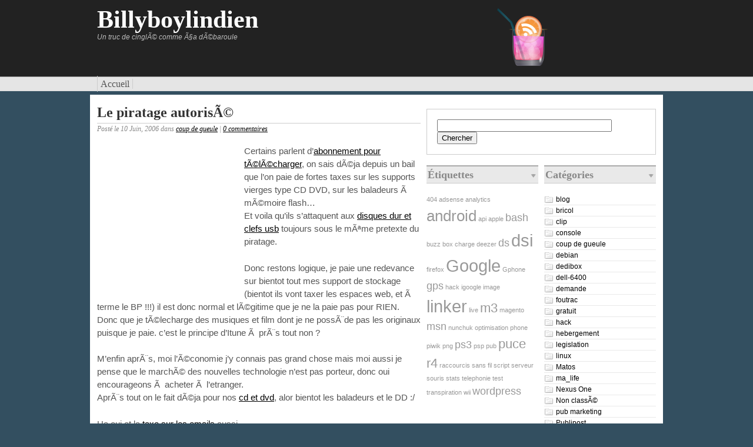

--- FILE ---
content_type: text/html; charset=UTF-8
request_url: http://www.billyboylindien.com/coup-de-gueule/le-piratage-autorise-2.html
body_size: 6534
content:


<!DOCTYPE html PUBLIC "-//W3C//DTD XHTML 1.0 Strict//EN"
	"http://www.w3.org/TR/xhtml1/DTD/xhtml1-strict.dtd">

<html xmlns="http://www.w3.org/1999/xhtml" xml:lang="en" lang="en">
<head>

	<meta http-equiv="Content-Type" content="text/html; charset=UTF-8" />
	

	<title>
		 Le piratage autorisÃ©	</title>
	
	<link rel="stylesheet" href="http://www.billyboylindien.com/wp-content/themes/billyboylindien/style.css" type="text/css" media="screen" />
	<link rel="alternate" type="application/rss+xml" title="Billyboylindien Comments RSS 2.0 Feed" href="https://www.billyboylindien.com/comments/feed/" />
	<link rel="alternate" type="application/rss+xml" title="Billyboylindien Atom Feed" href="https://www.billyboylindien.com/feed/atom/" />
		  
	<!--[if IE]>
		<link rel="stylesheet" href="http://www.billyboylindien.com/wp-content/themes/billyboylindien/css/ie.css" type="text/css" media="screen, projection" />
	<![endif]-->
	<!--[if IE 6]>
		<link rel="stylesheet" href="http://www.billyboylindien.com/wp-content/themes/billyboylindien/css/ie6.css" type="text/css" media="screen, projection" />
	<![endif]-->
	
		
	<link rel='dns-prefetch' href='//s.w.org' />
		<script type="text/javascript">
			window._wpemojiSettings = {"baseUrl":"https:\/\/s.w.org\/images\/core\/emoji\/13.0.0\/72x72\/","ext":".png","svgUrl":"https:\/\/s.w.org\/images\/core\/emoji\/13.0.0\/svg\/","svgExt":".svg","source":{"concatemoji":"http:\/\/www.billyboylindien.com\/wp-includes\/js\/wp-emoji-release.min.js?ver=5.5.15"}};
			!function(e,a,t){var n,r,o,i=a.createElement("canvas"),p=i.getContext&&i.getContext("2d");function s(e,t){var a=String.fromCharCode;p.clearRect(0,0,i.width,i.height),p.fillText(a.apply(this,e),0,0);e=i.toDataURL();return p.clearRect(0,0,i.width,i.height),p.fillText(a.apply(this,t),0,0),e===i.toDataURL()}function c(e){var t=a.createElement("script");t.src=e,t.defer=t.type="text/javascript",a.getElementsByTagName("head")[0].appendChild(t)}for(o=Array("flag","emoji"),t.supports={everything:!0,everythingExceptFlag:!0},r=0;r<o.length;r++)t.supports[o[r]]=function(e){if(!p||!p.fillText)return!1;switch(p.textBaseline="top",p.font="600 32px Arial",e){case"flag":return s([127987,65039,8205,9895,65039],[127987,65039,8203,9895,65039])?!1:!s([55356,56826,55356,56819],[55356,56826,8203,55356,56819])&&!s([55356,57332,56128,56423,56128,56418,56128,56421,56128,56430,56128,56423,56128,56447],[55356,57332,8203,56128,56423,8203,56128,56418,8203,56128,56421,8203,56128,56430,8203,56128,56423,8203,56128,56447]);case"emoji":return!s([55357,56424,8205,55356,57212],[55357,56424,8203,55356,57212])}return!1}(o[r]),t.supports.everything=t.supports.everything&&t.supports[o[r]],"flag"!==o[r]&&(t.supports.everythingExceptFlag=t.supports.everythingExceptFlag&&t.supports[o[r]]);t.supports.everythingExceptFlag=t.supports.everythingExceptFlag&&!t.supports.flag,t.DOMReady=!1,t.readyCallback=function(){t.DOMReady=!0},t.supports.everything||(n=function(){t.readyCallback()},a.addEventListener?(a.addEventListener("DOMContentLoaded",n,!1),e.addEventListener("load",n,!1)):(e.attachEvent("onload",n),a.attachEvent("onreadystatechange",function(){"complete"===a.readyState&&t.readyCallback()})),(n=t.source||{}).concatemoji?c(n.concatemoji):n.wpemoji&&n.twemoji&&(c(n.twemoji),c(n.wpemoji)))}(window,document,window._wpemojiSettings);
		</script>
		<style type="text/css">
img.wp-smiley,
img.emoji {
	display: inline !important;
	border: none !important;
	box-shadow: none !important;
	height: 1em !important;
	width: 1em !important;
	margin: 0 .07em !important;
	vertical-align: -0.1em !important;
	background: none !important;
	padding: 0 !important;
}
</style>
	<link rel='stylesheet' id='wp-block-library-css'  href='http://www.billyboylindien.com/wp-includes/css/dist/block-library/style.min.css?ver=5.5.15' type='text/css' media='all' />
<link rel='stylesheet' id='crp-style-rounded-thumbs-css'  href='http://www.billyboylindien.com/wp-content/plugins/contextual-related-posts/css/default-style.css?ver=1.0' type='text/css' media='all' />
<style id='crp-style-rounded-thumbs-inline-css' type='text/css'>

.crp_related a {
  width: 150px;
  height: 150px;
  text-decoration: none;
}
.crp_related img {
  max-width: 150px;
  margin: auto;
}
.crp_related .crp_title {
  width: 100%;
}
                
</style>
<link rel='stylesheet' id='newsletter-css'  href='http://www.billyboylindien.com/wp-content/plugins/newsletter/style.css?ver=6.8.4' type='text/css' media='all' />
<link rel="https://api.w.org/" href="https://www.billyboylindien.com/wp-json/" /><link rel="alternate" type="application/json" href="https://www.billyboylindien.com/wp-json/wp/v2/posts/53" /><link rel="EditURI" type="application/rsd+xml" title="RSD" href="https://www.billyboylindien.com/xmlrpc.php?rsd" />
<link rel="wlwmanifest" type="application/wlwmanifest+xml" href="http://www.billyboylindien.com/wp-includes/wlwmanifest.xml" /> 
<link rel='prev' title='Offres ovh' href='https://www.billyboylindien.com/hebergement/offres-ovh.html' />
<link rel='next' title='Culeys culey' href='https://www.billyboylindien.com/foutrac/culeys.html' />
<meta name="generator" content="WordPress 5.5.15" />
<link rel="canonical" href="https://www.billyboylindien.com/coup-de-gueule/le-piratage-autorise-2.html" />
<link rel='shortlink' href='https://www.billyboylindien.com/?p=53' />
<link rel="alternate" type="application/json+oembed" href="https://www.billyboylindien.com/wp-json/oembed/1.0/embed?url=https%3A%2F%2Fwww.billyboylindien.com%2Fcoup-de-gueule%2Fle-piratage-autorise-2.html" />
<link rel="alternate" type="text/xml+oembed" href="https://www.billyboylindien.com/wp-json/oembed/1.0/embed?url=https%3A%2F%2Fwww.billyboylindien.com%2Fcoup-de-gueule%2Fle-piratage-autorise-2.html&#038;format=xml" />
<style type="text/css">0</style><!-- HeadSpace SEO 3.6.41 by John Godley - urbangiraffe.com -->
<!-- HeadSpace -->
</head>

<body>
	<div class="header">
		<div class="container">
			<div class="logo span-17">
				<span class="titleheader"><a href="https://www.billyboylindien.com">Billyboylindien</a></span>
								
							<em>Un truc de cinglÃ© comme Ã§a dÃ©baroule</em>
				
			</div>
			<div class="span-7 last">
				<div class="rsstop"><a href="https://www.billyboylindien.com/feed/"></a></div>

			</div>
		</div>
	</div>
	
	<div id="subheader" class="clearfix">
		
			<div class="menu">
				<ul>
					<li><a href="https://www.billyboylindien.com">Accueil</a></li>
				</ul>
			</div>

	</div>
	
<div class="container single">
			
				
		<div class="blog span-14">
			
			<h1>Le piratage autorisÃ©</h1>
			<p class="meta">
				Posté le 10 Juin, 2006 dans <a href="https://www.billyboylindien.com/coup-de-gueule/" rel="category tag">coup de gueule</a> | <a href="#comments">0 commentaires</a> 			</p>
			
			<div class="post-53 post type-post status-publish format-standard hentry category-coup-de-gueule"class="post">
			
			
						<div class="ads_single">
							
				<script type="text/javascript"><!--
				google_ad_client = "pub-8328421620961694";
				google_ad_width = 250;
				google_ad_height = 250;
				google_ad_format = "250x250_as";
				google_ad_type = "text_image";
				//2007-02-01: blog_arcticle_seul
				google_ad_channel = "9917103979";				google_color_border = "FFFFFF";
				google_color_bg = "FFFFFF";
				google_color_link = "0000FF";
				google_color_text = "000000";
				google_color_url = "008000";
				//--></script>
				<script type="text/javascript"
				  src="http://pagead2.googlesyndication.com/pagead/show_ads.js">
				</script>				
			</div>
                                                        <p>Certains parlent d&rsquo;<a href="http://www.clubic.com/forum/les-francais-d-accords-pour-un-forfait-p2p-t280981.html">abonnement pour tÃ©lÃ©charger</a>, on sais dÃ©ja depuis un bail que l&rsquo;on paie de fortes taxes sur les supports vierges type CD DVD, sur les baladeurs Ã  mÃ©moire flash&#8230;<br />
Et voila qu&rsquo;ils s&rsquo;attaquent aux <a href="http://www.clubic.com/actualite-35573-redevance-sur-les-disques-durs-cles-usb-etendue.html">disques dur et clefs usb</a> toujours sous le mÃªme pretexte du piratage.</p>
<p>Donc restons logique, je paie une redevance sur bientot tout mes support de stockage (bientot ils vont taxer les espaces web, et Ã  terme le BP !!!) il est donc normal et lÃ©gitime que je ne la paie pas pour RIEN.<br />
Donc que je tÃ©lecharge des musiques et film dont je ne possÃ¨de pas les originaux puisque je paie. c&rsquo;est le principe d&rsquo;Itune Ã  prÃ¨s tout non ?</p>
<p>M&rsquo;enfin aprÃ¨s, moi l&rsquo;Ã©conomie j&rsquo;y connais pas grand chose mais moi aussi je pense que le marchÃ© des nouvelles technologie n&rsquo;est pas porteur, donc oui encourageons Ã  acheter Ã  l&rsquo;etranger.<br />
AprÃ¨s tout on le fait dÃ©ja pour nos <a href="http://www.nierle.fr">cd et dvd</a>, alor bientot les baladeurs et le DD :/</p>
<p>Ha oui et la <a href="http://php2.clubic.com/actualite-35204-taxer-email-et-sms-pour-financer-l-europe.html">taxe sur les emails</a> aussi&#8230;<br />
En fait ils veulent peut etre tout simplemment que l&rsquo;on <a href="http://www.investni.de/fr/tax.htm">Ã©migre</a> 🙁</p>
<div id="crp_related"> </div>                        </div>
						
                        
                        
                        <div class="comments">
                                <a  name="comments"></a><div class="clear"></div>
			<h3 class="comments-header">Commentaires fermés</h3>
		<p id="comments-closed">Désolé les commentaires sont désactivés sur cet article.</p>
	                        </div>

                </div>
        
        <div class="span-10 last"><div class="sidebar"><div class="span-10 last">
<div class="span-10 last">
	<div id="search-2" class="widget widget_search"><form id="searchform" method="get" action="https://www.billyboylindien.com/">
	<fieldset>
		<input size="35" name="s" id="input_search" type="text" />
		<input type="submit" id="searchsubmit" value="Chercher"/>
	</fieldset>
</form></div></div>

<div class="span-5">
	<div id="tag_cloud-2" class="widget widget_tag_cloud"><h3>Étiquettes</h3><div class="tagcloud"><a href="https://www.billyboylindien.com/info/404/" class="tag-cloud-link tag-link-58 tag-link-position-1" style="font-size: 8pt;" aria-label="404 (1 élément)">404</a>
<a href="https://www.billyboylindien.com/info/adsense/" class="tag-cloud-link tag-link-74 tag-link-position-2" style="font-size: 8pt;" aria-label="adsense (1 élément)">adsense</a>
<a href="https://www.billyboylindien.com/info/analytics/" class="tag-cloud-link tag-link-60 tag-link-position-3" style="font-size: 8pt;" aria-label="analytics (1 élément)">analytics</a>
<a href="https://www.billyboylindien.com/info/android/" class="tag-cloud-link tag-link-38 tag-link-position-4" style="font-size: 19.666666666667pt;" aria-label="android (4 éléments)">android</a>
<a href="https://www.billyboylindien.com/info/api/" class="tag-cloud-link tag-link-51 tag-link-position-5" style="font-size: 8pt;" aria-label="api (1 élément)">api</a>
<a href="https://www.billyboylindien.com/info/apple/" class="tag-cloud-link tag-link-72 tag-link-position-6" style="font-size: 8pt;" aria-label="apple (1 élément)">apple</a>
<a href="https://www.billyboylindien.com/info/bash/" class="tag-cloud-link tag-link-88 tag-link-position-7" style="font-size: 13.25pt;" aria-label="bash (2 éléments)">bash</a>
<a href="https://www.billyboylindien.com/info/buzz-box/" class="tag-cloud-link tag-link-62 tag-link-position-8" style="font-size: 8pt;" aria-label="buzz box (1 élément)">buzz box</a>
<a href="https://www.billyboylindien.com/info/charge/" class="tag-cloud-link tag-link-57 tag-link-position-9" style="font-size: 8pt;" aria-label="charge (1 élément)">charge</a>
<a href="https://www.billyboylindien.com/info/deezer/" class="tag-cloud-link tag-link-76 tag-link-position-10" style="font-size: 8pt;" aria-label="deezer (1 élément)">deezer</a>
<a href="https://www.billyboylindien.com/info/ds/" class="tag-cloud-link tag-link-82 tag-link-position-11" style="font-size: 13.25pt;" aria-label="ds (2 éléments)">ds</a>
<a href="https://www.billyboylindien.com/info/dsi/" class="tag-cloud-link tag-link-83 tag-link-position-12" style="font-size: 22pt;" aria-label="dsi (5 éléments)">dsi</a>
<a href="https://www.billyboylindien.com/info/firefox/" class="tag-cloud-link tag-link-78 tag-link-position-13" style="font-size: 8pt;" aria-label="firefox (1 élément)">firefox</a>
<a href="https://www.billyboylindien.com/info/google/" class="tag-cloud-link tag-link-36 tag-link-position-14" style="font-size: 22pt;" aria-label="Google (5 éléments)">Google</a>
<a href="https://www.billyboylindien.com/info/gphone/" class="tag-cloud-link tag-link-39 tag-link-position-15" style="font-size: 8pt;" aria-label="Gphone (1 élément)">Gphone</a>
<a href="https://www.billyboylindien.com/info/gps/" class="tag-cloud-link tag-link-70 tag-link-position-16" style="font-size: 13.25pt;" aria-label="gps (2 éléments)">gps</a>
<a href="https://www.billyboylindien.com/info/hack/" class="tag-cloud-link tag-link-109 tag-link-position-17" style="font-size: 8pt;" aria-label="hack (1 élément)">hack</a>
<a href="https://www.billyboylindien.com/info/igoogle/" class="tag-cloud-link tag-link-66 tag-link-position-18" style="font-size: 8pt;" aria-label="igoogle (1 élément)">igoogle</a>
<a href="https://www.billyboylindien.com/info/image/" class="tag-cloud-link tag-link-68 tag-link-position-19" style="font-size: 8pt;" aria-label="image (1 élément)">image</a>
<a href="https://www.billyboylindien.com/info/linker/" class="tag-cloud-link tag-link-84 tag-link-position-20" style="font-size: 22pt;" aria-label="linker (5 éléments)">linker</a>
<a href="https://www.billyboylindien.com/info/live/" class="tag-cloud-link tag-link-64 tag-link-position-21" style="font-size: 8pt;" aria-label="live (1 élément)">live</a>
<a href="https://www.billyboylindien.com/info/m3/" class="tag-cloud-link tag-link-81 tag-link-position-22" style="font-size: 16.75pt;" aria-label="m3 (3 éléments)">m3</a>
<a href="https://www.billyboylindien.com/info/magento/" class="tag-cloud-link tag-link-75 tag-link-position-23" style="font-size: 8pt;" aria-label="magento (1 élément)">magento</a>
<a href="https://www.billyboylindien.com/info/msn/" class="tag-cloud-link tag-link-65 tag-link-position-24" style="font-size: 13.25pt;" aria-label="msn (2 éléments)">msn</a>
<a href="https://www.billyboylindien.com/info/nunchuk/" class="tag-cloud-link tag-link-49 tag-link-position-25" style="font-size: 8pt;" aria-label="nunchuk (1 élément)">nunchuk</a>
<a href="https://www.billyboylindien.com/info/optimisation/" class="tag-cloud-link tag-link-69 tag-link-position-26" style="font-size: 8pt;" aria-label="optimisation (1 élément)">optimisation</a>
<a href="https://www.billyboylindien.com/info/phone/" class="tag-cloud-link tag-link-37 tag-link-position-27" style="font-size: 8pt;" aria-label="phone (1 élément)">phone</a>
<a href="https://www.billyboylindien.com/info/piwik/" class="tag-cloud-link tag-link-59 tag-link-position-28" style="font-size: 8pt;" aria-label="piwik (1 élément)">piwik</a>
<a href="https://www.billyboylindien.com/info/png/" class="tag-cloud-link tag-link-67 tag-link-position-29" style="font-size: 8pt;" aria-label="png (1 élément)">png</a>
<a href="https://www.billyboylindien.com/info/ps3/" class="tag-cloud-link tag-link-77 tag-link-position-30" style="font-size: 13.25pt;" aria-label="ps3 (2 éléments)">ps3</a>
<a href="https://www.billyboylindien.com/info/psp/" class="tag-cloud-link tag-link-71 tag-link-position-31" style="font-size: 8pt;" aria-label="psp (1 élément)">psp</a>
<a href="https://www.billyboylindien.com/info/pub/" class="tag-cloud-link tag-link-73 tag-link-position-32" style="font-size: 8pt;" aria-label="pub (1 élément)">pub</a>
<a href="https://www.billyboylindien.com/info/puce/" class="tag-cloud-link tag-link-85 tag-link-position-33" style="font-size: 16.75pt;" aria-label="puce (3 éléments)">puce</a>
<a href="https://www.billyboylindien.com/info/r4/" class="tag-cloud-link tag-link-80 tag-link-position-34" style="font-size: 16.75pt;" aria-label="r4 (3 éléments)">r4</a>
<a href="https://www.billyboylindien.com/info/raccourcis/" class="tag-cloud-link tag-link-79 tag-link-position-35" style="font-size: 8pt;" aria-label="raccourcis (1 élément)">raccourcis</a>
<a href="https://www.billyboylindien.com/info/sans-fil/" class="tag-cloud-link tag-link-50 tag-link-position-36" style="font-size: 8pt;" aria-label="sans fil (1 élément)">sans fil</a>
<a href="https://www.billyboylindien.com/info/script/" class="tag-cloud-link tag-link-86 tag-link-position-37" style="font-size: 8pt;" aria-label="script (1 élément)">script</a>
<a href="https://www.billyboylindien.com/info/serveur/" class="tag-cloud-link tag-link-55 tag-link-position-38" style="font-size: 8pt;" aria-label="serveur (1 élément)">serveur</a>
<a href="https://www.billyboylindien.com/info/souris/" class="tag-cloud-link tag-link-52 tag-link-position-39" style="font-size: 8pt;" aria-label="souris (1 élément)">souris</a>
<a href="https://www.billyboylindien.com/info/stats/" class="tag-cloud-link tag-link-61 tag-link-position-40" style="font-size: 8pt;" aria-label="stats (1 élément)">stats</a>
<a href="https://www.billyboylindien.com/info/telephonie/" class="tag-cloud-link tag-link-108 tag-link-position-41" style="font-size: 8pt;" aria-label="telephonie (1 élément)">telephonie</a>
<a href="https://www.billyboylindien.com/info/test/" class="tag-cloud-link tag-link-63 tag-link-position-42" style="font-size: 8pt;" aria-label="test (1 élément)">test</a>
<a href="https://www.billyboylindien.com/info/transpiration/" class="tag-cloud-link tag-link-53 tag-link-position-43" style="font-size: 8pt;" aria-label="transpiration (1 élément)">transpiration</a>
<a href="https://www.billyboylindien.com/info/wii/" class="tag-cloud-link tag-link-48 tag-link-position-44" style="font-size: 8pt;" aria-label="wii (1 élément)">wii</a>
<a href="https://www.billyboylindien.com/info/wordpress/" class="tag-cloud-link tag-link-54 tag-link-position-45" style="font-size: 13.25pt;" aria-label="wordpress (2 éléments)">wordpress</a></div>
</div></div>

<div class="span-5 last">
	<div id="categories-2" class="widget widget_categories"><h3>Catégories</h3>
			<ul>
					<li class="cat-item cat-item-11"><a href="https://www.billyboylindien.com/blog-blog/" title="Le blog informatique de Billyboylindien">blog</a>
</li>
	<li class="cat-item cat-item-17"><a href="https://www.billyboylindien.com/bricol/" title="Astuces bricolages et manip&#039; informatiques">bricol</a>
</li>
	<li class="cat-item cat-item-34"><a href="https://www.billyboylindien.com/clip/" title="Clips et vidÃ©os sur le blog informatique">clip</a>
</li>
	<li class="cat-item cat-item-35"><a href="https://www.billyboylindien.com/console/" title="Console de jeux | Blog informatique">console</a>
</li>
	<li class="cat-item cat-item-10"><a href="https://www.billyboylindien.com/coup-de-gueule/" title="Coups de gueules et brasses Ã  envoyer !">coup de gueule</a>
</li>
	<li class="cat-item cat-item-22"><a href="https://www.billyboylindien.com/debian/" title="Gnu Debian sur le blog informatique">debian</a>
</li>
	<li class="cat-item cat-item-21"><a href="https://www.billyboylindien.com/dedibox/" title="Dedibox trucs et astuces, guide">dedibox</a>
</li>
	<li class="cat-item cat-item-31"><a href="https://www.billyboylindien.com/dell-6400/" title="Ordinateur portable dell 6400">dell-6400</a>
</li>
	<li class="cat-item cat-item-27"><a href="https://www.billyboylindien.com/demande/" title="Demandes du blog informatique">demande</a>
</li>
	<li class="cat-item cat-item-2"><a href="https://www.billyboylindien.com/foutrac/" title="Foutrac du blog informatique">foutrac</a>
</li>
	<li class="cat-item cat-item-15"><a href="https://www.billyboylindien.com/gratuit/" title="Gratuits, sur le net ou ailleurs">gratuit</a>
</li>
	<li class="cat-item cat-item-28"><a href="https://www.billyboylindien.com/hack/" title="Hack et hacking trucs astuces">hack</a>
</li>
	<li class="cat-item cat-item-13"><a href="https://www.billyboylindien.com/hebergement/" title="Hebergement de sites internet">hebergement</a>
</li>
	<li class="cat-item cat-item-25"><a href="https://www.billyboylindien.com/legislation/" title="Lois et lÃ©gisltations">legislation</a>
</li>
	<li class="cat-item cat-item-20"><a href="https://www.billyboylindien.com/linux/" title="Trucs et astuces Linux">linux</a>
</li>
	<li class="cat-item cat-item-9"><a href="https://www.billyboylindien.com/matos/" title="Materiel informatique testÃ© ou recommandÃ©">Matos</a>
</li>
	<li class="cat-item cat-item-29"><a href="https://www.billyboylindien.com/ma_life/" title="La vie de billyboylindien ...">ma_life</a>
</li>
	<li class="cat-item cat-item-103"><a href="https://www.billyboylindien.com/matos/nexus-one/">Nexus One</a>
</li>
	<li class="cat-item cat-item-1"><a href="https://www.billyboylindien.com/non-classe/" title="Non classÃ©s du blog informatique">Non classÃ©</a>
</li>
	<li class="cat-item cat-item-18"><a href="https://www.billyboylindien.com/pub-marketing/" title="Pubs et coups marketing">pub marketing</a>
</li>
	<li class="cat-item cat-item-42"><a href="https://www.billyboylindien.com/pub-marketing/publibost/" title="Les publireportages sur billyboylindien">Publipost</a>
</li>
	<li class="cat-item cat-item-33"><a href="https://www.billyboylindien.com/qtek-9100/" title="Telephone pda qteck 9100">qtek 9100</a>
</li>
	<li class="cat-item cat-item-8"><a href="https://www.billyboylindien.com/referencement/" title="RÃ©fÃ©rencement, actu seo">rÃ©fÃ©rencement</a>
</li>
	<li class="cat-item cat-item-5"><a href="https://www.billyboylindien.com/securite/" title="SÃ©curitÃ© informatique">sÃ©curitÃ©</a>
</li>
	<li class="cat-item cat-item-3"><a href="https://www.billyboylindien.com/stars/" title="Les stars du blog informatique">stars</a>
</li>
	<li class="cat-item cat-item-14"><a href="https://www.billyboylindien.com/telephonie/" title="Telephones et telephonie sur le blog informatique">telephonie</a>
</li>
	<li class="cat-item cat-item-26"><a href="https://www.billyboylindien.com/truc-astuce/" title="Trucs et astuces informatiques">truc astuce</a>
</li>
	<li class="cat-item cat-item-4"><a href="https://www.billyboylindien.com/tutos/" title="Tutoriaux et didacticiels informatiques">Tutos</a>
</li>
	<li class="cat-item cat-item-30"><a href="https://www.billyboylindien.com/ubuntu/" title="Ubuntu linux tutoriaux, aide">ubuntu</a>
</li>
	<li class="cat-item cat-item-12"><a href="https://www.billyboylindien.com/video/" title="VidÃ©os du web sur le blog informatique">video</a>
</li>
	<li class="cat-item cat-item-19"><a href="https://www.billyboylindien.com/web/" title="Le web sur notre weblog informatique">web</a>
</li>
	<li class="cat-item cat-item-16"><a href="https://www.billyboylindien.com/wifi/" title="Wifi, WEP - WPA - WIMAX hack et tuto">wifi</a>
</li>
			</ul>

			</div><div id="linkcat-32" class="widget widget_links"><h3>Blogoliste</h3>
	<ul class='xoxo blogroll'>
<li><a href="http://www.materiel-3d.com" title="Tous sur la 3D grand public: TV 3D, apareil photo, camÃ©ra, PC 3D, &#8230;">Materiel-3D</a></li>
<li><a href="http://www.tagento.com">Referencement Magento</a></li>

	</ul>
</div>
</div>

<div class="span-10 last">
	</div>
</div></div></div>

</div>
</div>
<div class="container footer">
		
		<div class="span-8">
					</div>

		<div class="span-8">
					</div>

		<div class="span-8 last">
					</div>
		
	
</div>

 
<script type="text/javascript" src="http://www.billyboylindien.com/wp-content/themes/billyboylindien/js/all-js.js"></script>

<script type='text/javascript' id='newsletter-subscription-js-extra'>
/* <![CDATA[ */
var newsletter = {"messages":{"email_error":"E-mail incorrect.","name_error":"Merci d&prime;indiquer votre nom.","surname_error":"The last name is not correct","profile_error":"Un champ obligatoire n'est pas rempli","privacy_error":"You must accept the privacy statement"},"profile_max":"20"};
/* ]]> */
</script>
<script type='text/javascript' src='http://www.billyboylindien.com/wp-content/plugins/newsletter/subscription/validate.js?ver=6.8.4' id='newsletter-subscription-js'></script>
<script type='text/javascript' src='http://www.billyboylindien.com/wp-includes/js/wp-embed.min.js?ver=5.5.15' id='wp-embed-js'></script>
<script type="text/javascript">

  var _gaq = _gaq || [];
  _gaq.push(['_setAccount', 'UA-394136-1']);
  _gaq.push(['_trackPageview']);

  (function() {
    var ga = document.createElement('script'); ga.type = 'text/javascript'; ga.async = true;
    ga.src = ('https:' == document.location.protocol ? 'https://ssl' : 'http://www') + '.google-analytics.com/ga.js';
    var s = document.getElementsByTagName('script')[0]; s.parentNode.insertBefore(ga, s);
  })();

</script>
</body>
</body>
</html>


--- FILE ---
content_type: text/html; charset=utf-8
request_url: https://www.google.com/recaptcha/api2/aframe
body_size: 267
content:
<!DOCTYPE HTML><html><head><meta http-equiv="content-type" content="text/html; charset=UTF-8"></head><body><script nonce="BPgB38XUHarwVpbtOXnjrw">/** Anti-fraud and anti-abuse applications only. See google.com/recaptcha */ try{var clients={'sodar':'https://pagead2.googlesyndication.com/pagead/sodar?'};window.addEventListener("message",function(a){try{if(a.source===window.parent){var b=JSON.parse(a.data);var c=clients[b['id']];if(c){var d=document.createElement('img');d.src=c+b['params']+'&rc='+(localStorage.getItem("rc::a")?sessionStorage.getItem("rc::b"):"");window.document.body.appendChild(d);sessionStorage.setItem("rc::e",parseInt(sessionStorage.getItem("rc::e")||0)+1);localStorage.setItem("rc::h",'1768925622833');}}}catch(b){}});window.parent.postMessage("_grecaptcha_ready", "*");}catch(b){}</script></body></html>